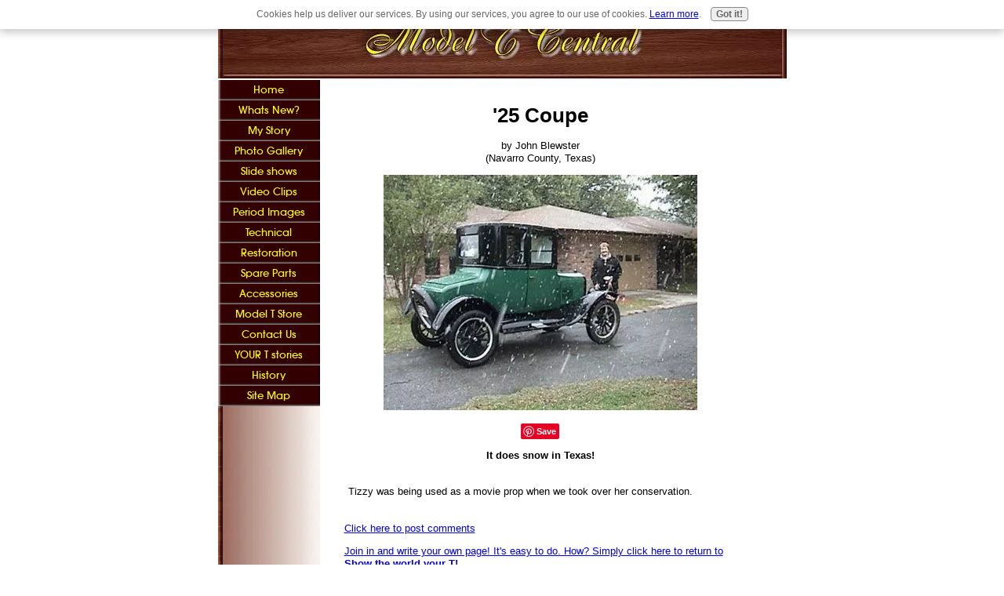

--- FILE ---
content_type: text/html; charset=UTF-8
request_url: https://www.modeltcentral.com/25-coupe.html
body_size: 4552
content:
<!DOCTYPE HTML>
<html xmlns:og="http://opengraphprotocol.org/schema/" xmlns:fb="http://www.facebook.com/2008/fbml">
<head><meta http-equiv="content-type" content="text/html; charset=UTF-8"><title>'25 Coupe</title><meta name="description" content="Tizzy was being used as a movie prop when we took over her conservation."><link href="/sd/support-files/A.style.css.pagespeed.cf.mNEA3t0tcL.css" rel="stylesheet" type="text/css">
<!-- start: tool_blocks.sbi_html_head -->
<link rel="alternate" type="application/rss+xml" title="RSS" href="https://www.modeltcentral.com/Model-T-Ford.xml">
<!-- SD -->
<script>var https_page=0</script>
<script charset="utf-8">//<![CDATA[
(function(){document.addEventListener("DOMContentLoaded",function(ev){var forms=[];forms=forms.concat([].slice.call(document.querySelectorAll('.Ezine2 form')));forms=forms.concat([].slice.call(document.querySelectorAll('.c2Form')));if(!/gdpr\-/.test(window.location.pathname)){forms=forms.concat([].slice.call(document.querySelectorAll('[class^=" FormBlock"]')));forms=forms.concat([].slice.call(document.querySelectorAll('[class^="FormBlock"]')));var userDomain=window.location.origin.replace(/sbi([A-za-z0-9]+)\.sitesell\./,"");var hostForms=[].slice.call(document.querySelectorAll('form[action^="'+userDomain+'"]'));hostForms=hostForms.concat([].slice.call(document.querySelectorAll('form[action^="/"]')));for(var i=0,ilen=hostForms.length;i<ilen;i++){if(forms.indexOf(hostForms[i])===-1){forms.push(hostForms[i]);}}}var blockForm=function(el){el.addEventListener('submit',function(ev){ev.preventDefault();},false);var buttons=el.querySelectorAll('input[type="submit"], button[type="submit"], input[value="Submit"], input[type="button"]');for(var i=0,ilen=buttons.length;i<ilen;i++){buttons[i].setAttribute("disabled","disabled");buttons[i].style.cursor="no-drop";}};for(var i=0,ilen=forms.length;i<ilen;i++){blockForm(forms[i]);}});}());
//]]></script><script src="https://www.modeltcentral.com/sd/support-files/gdprcookie.js.pagespeed.jm.LyJeXqoTyT.js" async defer></script><!-- end: tool_blocks.sbi_html_head -->
<link rel="shortcut icon" type="image/vnd.microsoft.icon" href="https://www.modeltcentral.com/favicon.ico">
<link rel="canonical" href="https://www.modeltcentral.com/25-coupe.html"/>
<meta property="og:title" content="'25 Coupe"/>
<meta property="og:description" content="Tizzy was being used as a movie prop when we took over her"/>
<meta property="og:type" content="article"/>
<meta property="og:url" content="https://www.modeltcentral.com/25-coupe.html"/>
<meta property="og:image" content="https://www.modeltcentral.com/images/25-coupe-21250702.jpg"/>
<meta property="og:image" content="https://www.modeltcentral.com/Model-T-Ford-fb.jpg"/>
<style>.fb-button{margin-bottom:10px}</style><script>function MM_swapImgRestore(){var i,x,a=document.MM_sr;for(i=0;a&&i<a.length&&(x=a[i])&&x.oSrc;i++)x.src=x.oSrc;}function MM_preloadImages(){var d=document;if(d.images){if(!d.MM_p)d.MM_p=new Array();var i,j=d.MM_p.length,a=MM_preloadImages.arguments;for(i=0;i<a.length;i++)if(a[i].indexOf("#")!=0){d.MM_p[j]=new Image;d.MM_p[j++].src=a[i];}}}function MM_swapImage(){var i,j=0,x,a=MM_swapImage.arguments;document.MM_sr=new Array;for(i=0;i<(a.length-2);i+=3)if((x=MM_findObj(a[i]))!=null){document.MM_sr[j++]=x;if(!x.oSrc)x.oSrc=x.src;x.src=a[i+2];}}function MM_openBrWindow(theURL,winName,features){window.open(theURL,winName,features);}function MM_findObj(n,d){var p,i,x;if(!d)d=document;if((p=n.indexOf("?"))>0&&parent.frames.length){d=parent.frames[n.substring(p+1)].document;n=n.substring(0,p);}if(!(x=d[n])&&d.all)x=d.all[n];for(i=0;!x&&i<d.forms.length;i++)x=d.forms[i][n];for(i=0;!x&&d.layers&&i<d.layers.length;i++)x=MM_findObj(n,d.layers[i].document);if(!x&&d.getElementById)x=d.getElementById(n);return x;}</script>
<script>function MM_displayStatusMsg(msgStr){status=msgStr;document.MM_returnValue=true;}</script>
<!-- start: shared_blocks.34063535#end-of-head -->
<!-- end: shared_blocks.34063535#end-of-head -->
<script src="/sd/support-files/fix.js.pagespeed.jm.yifaXnvWnR.js"></script>
<script>FIX.designMode="legacy";FIX.doEndOfHead();</script>
</head>
<body>
<div id="PageWrapper">
<div id="Header">
<div class="Liner">
<!-- start: shared_blocks.34063531#top-of-header -->
<!-- end: shared_blocks.34063531#top-of-header -->
<!-- start: shared_blocks.34063522#bottom-of-header -->
<!-- end: shared_blocks.34063522#bottom-of-header -->
</div><!-- end Liner -->
</div><!-- end Header -->
<div id="ContentWrapper">
<div id="ContentColumn">
<div class="Liner">
<!-- start: shared_blocks.34063519#above-h1 -->
<!-- end: shared_blocks.34063519#above-h1 -->
<!--  -->
<style>.errFld{padding:3px}.errFldOn{padding:0;border:3px solid red}.errMsg{font-weight:bold;color:red;visibility:hidden}.errMsgOn{visibility:visible}#edit textarea{border:1px solid #000}.editTitle{font-size:22px;font-weight:bold;text-align:center}#preview .editTitle{margin-top:0}.editName,.editCountry{text-align:center}.editName,.editCountry,.editBody{}.editBody{text-align:left}#preview{margin-left:auto;margin-right:auto}.GadSense{float:left;vertical-align:top;padding:0 8px 8px 0;margin:0 8px 0 0}.gLinkUnitTop{width:466px;margin:12px auto}.gLinkUnitBot{width:120px;float:right;margin:4px 0 24px 36px}</style>
<div id="submission_22326279" style="border:0px solid black;padding:5px;">
<h1 style="text-align:center;">'25 Coupe</h1>
<p style="text-align:center;">
by John Blewster
<br>(Navarro County, Texas)
</p>
<script>function showPreview(id){var parts=id.split('_');var sub=parts[0];var divs=document.getElementsByTagName('div');var imagePreviews=[];for(var i=0,ilen=divs.length;i<ilen;i++){var div=divs[i];if(/(^|\s+)imagePreview(\s+|$)/.test(div.className)){imagePreviews.push(div);}}for(var i=0,ilen=imagePreviews.length;i<ilen;i++){var imagePreview=imagePreviews[i];var subgroup=new RegExp('preview_'+sub+'_');if(imagePreview.id.match(subgroup)&&imagePreview.id!='preview_'+id){imagePreview.style.display='none';}}for(var i=0,ilen=imagePreviews.length;i<ilen;i++){var imagePreview=imagePreviews[i];if(imagePreview.id=='preview_'+id){imagePreview.style.display='';}}}function stopPropagation(e){if(e.stopPropagation){e.stopPropagation();}else{e.cancelBubble=true;}}</script>
<div class="imagePreview" id="preview_22326279_1" style="">
<p style="text-align:center;">
<img src="//www.modeltcentral.com/images/x25-coupe-21250702.jpg.pagespeed.ic._NJzqNfTc6.webp" alt="It does snow in Texas!" title="It does snow in Texas!" width="400" height="300">
<br/><div style="margin-top:5px; text-align:center">
<a href="http://pinterest.com/pin/create/button/?media=https%3A%2F%2Fwww.modeltcentral.com%2Fimages%2F25-coupe-21250702.jpg&url=https%3A%2F%2Fwww.modeltcentral.com%2F25-coupe.html&description=It%20does%20snow%20in%20Texas%21%20Tizzy%20was%20being%20used%20as%20a%20movie%20prop%20when%20we%20took%20over%20her%20conservation." class="pin-it-button" count-layout="none"><img border="0" src="//assets.pinterest.com/images/PinExt.png" title="Pin It"/></a>
</div>
</p>
<p style="font-weight:bold;text-align:center;">It does snow in Texas!</p>
</div>
<!-- Thumbnails section -->
<style>table#thumbs{margin:0 auto}table#thumbs td{text-align:center;vertical-align:bottom}</style>
<div style="text-align:center">
<table id="thumbs">
<tr>
</tr>
</table>
</div>
<!-- End of thumbnails section -->
<p>
Tizzy was being used as a movie prop when we took over her conservation.
</p>
</div>
<p>
<a href="https://www.modeltcentral.com/25-coupe-comment-form.html">Click here to post comments</a>
</p>
<p style="text-align:left;">
<a href="https://www.modeltcentral.com/Model-T-Ford-Gallery.html#INV">
Join in and write your own page! It's easy to do. How? Simply click here to return to <b>Show the world your T!</b>.</a>
</p>
<script src="//assets.pinterest.com/js/pinit.js"></script>
<!-- John Blewster -->
<!-- Show the world your T! -->
<!-- start: shared_blocks.34063533#above-socialize-it -->
<!-- end: shared_blocks.34063533#above-socialize-it -->
<!-- start: shared_blocks.34063521#socialize-it -->
<!-- skipped: tool_blocks.faceit_comment -->
<div class=" socializeIt socializeIt-responsive" style="border-color: #cccccc; border-width: 1px 1px 1px 1px; border-style: solid; box-sizing: border-box">
</div>
<!-- end: shared_blocks.34063521#socialize-it -->
<!-- start: shared_blocks.34063530#below-socialize-it -->
<!-- end: shared_blocks.34063530#below-socialize-it -->
</div><!-- end Liner -->
</div><!-- end ContentColumn -->
</div><!-- end ContentWrapper -->
<div id="NavColumn">
<div class="Liner">
<!-- start: shared_blocks.34063540#top-of-nav-column -->
<!-- end: shared_blocks.34063540#top-of-nav-column -->
<!-- start: shared_blocks.34063536#navigation -->
<!-- start: tool_blocks.navbar --><div class="Navigation"><ul><li class=""><a href="/">Home</a></li><li class=""><a href="/Model-T-Ford-blog.html">Whats New?</a></li><li class=""><a href="/mystory.html">My Story</a></li><li class=""><a href="/Model-T-Ford-Gallery.html">Photo Gallery</a></li><li class=""><a href="/slideshow.html">Slide shows</a></li><li class=""><a href="/videolibrary.html">Video Clips</a></li><li class=""><a href="/Model_T_Ford_period_images.html">Period Images</a></li><li class=""><a href="/model-t-ford-technical.html">Technical</a></li><li class=""><a href="/model-t-ford-restoration-help.html">Restoration</a></li><li class=""><a href="/Model-T-Ford-Spare_parts.html">Spare Parts</a></li><li class=""><a href="/model-t-ford-accessories.html">Accessories</a></li><li class=""><a href="/model-t-ford-forsale.html">Model T Store</a></li><li class=""><a href="/contact_us.html">Contact Us</a></li><li class=""><a href="/yourstories.html">YOUR T stories</a></li><li class=""><a href="/Ford-Model-T-history.html">History</a></li><li class=""><a href="/Model-T-Cental-Site-Map.html">Site Map</a></li></ul></div>
<!-- end: tool_blocks.navbar -->
<!-- end: shared_blocks.34063536#navigation -->
<!-- start: shared_blocks.34063581#bottom-of-nav-column -->
<!-- end: shared_blocks.34063581#bottom-of-nav-column -->
</div><!-- end Liner -->
</div><!-- end NavColumn -->
<div id="Footer">
<div class="Liner">
<!-- start: shared_blocks.34063523#above-bottom-nav -->
<!-- end: shared_blocks.34063523#above-bottom-nav -->
<!-- start: shared_blocks.34063526#bottom-navigation -->
<!-- end: shared_blocks.34063526#bottom-navigation -->
<!-- start: shared_blocks.34063520#below-bottom-nav -->
<!-- end: shared_blocks.34063520#below-bottom-nav -->
<!-- start: shared_blocks.34063525#footer -->
<!-- start: tool_blocks.footer -->
<div class="page_footer_container">
<div class="page_footer_content">
<div class="page_footer_liner" style="white-space:pre-line"><hr class="page_footer_divider_above"><div class="page_footer_text"><a href="https://www.modeltcentral.com">© Copyright 2008-2010 Modeltcentral.com</a></div><hr class="page_footer_divider_below"></div>
</div><div class="powered_by_sbi_banner">
<p><a href="http://www.sitesell.com/reviveit.html" rel="noopener nofollow" target="_blank"><img src="[data-uri]" border="0" alt="SBI"></a><br><a href="http://www.sitesell.com/reviveit.html" rel="noopener nofollow" target="_blank"><strong>SBI!</strong></a></p>
</div></div>
<!-- end: tool_blocks.footer -->
<!-- end: shared_blocks.34063525#footer -->
</div><!-- end Liner -->
</div><!-- end Footer -->
</div><!-- end PageWrapper -->
<script>FIX.doEndOfBody();</script>
<!-- start: tool_blocks.sbi_html_body_end -->
<script>var SS_PARAMS={pinterest_enabled:false,googleplus1_on_page:false,socializeit_onpage:false};</script><style>.g-recaptcha{display:inline-block}.recaptcha_wrapper{text-align:center}</style>
<script>if(typeof recaptcha_callbackings!=="undefined"){SS_PARAMS.recaptcha_callbackings=recaptcha_callbackings||[]};</script><script>(function(d,id){if(d.getElementById(id)){return;}var s=d.createElement('script');s.async=true;s.defer=true;s.src="/ssjs/ldr.js";s.id=id;d.getElementsByTagName('head')[0].appendChild(s);})(document,'_ss_ldr_script');</script><!-- end: tool_blocks.sbi_html_body_end -->
<!-- Generated at 23:52:38 26-Nov-2022 with custom-10-0-2col v90 -->
</body>
</html>
